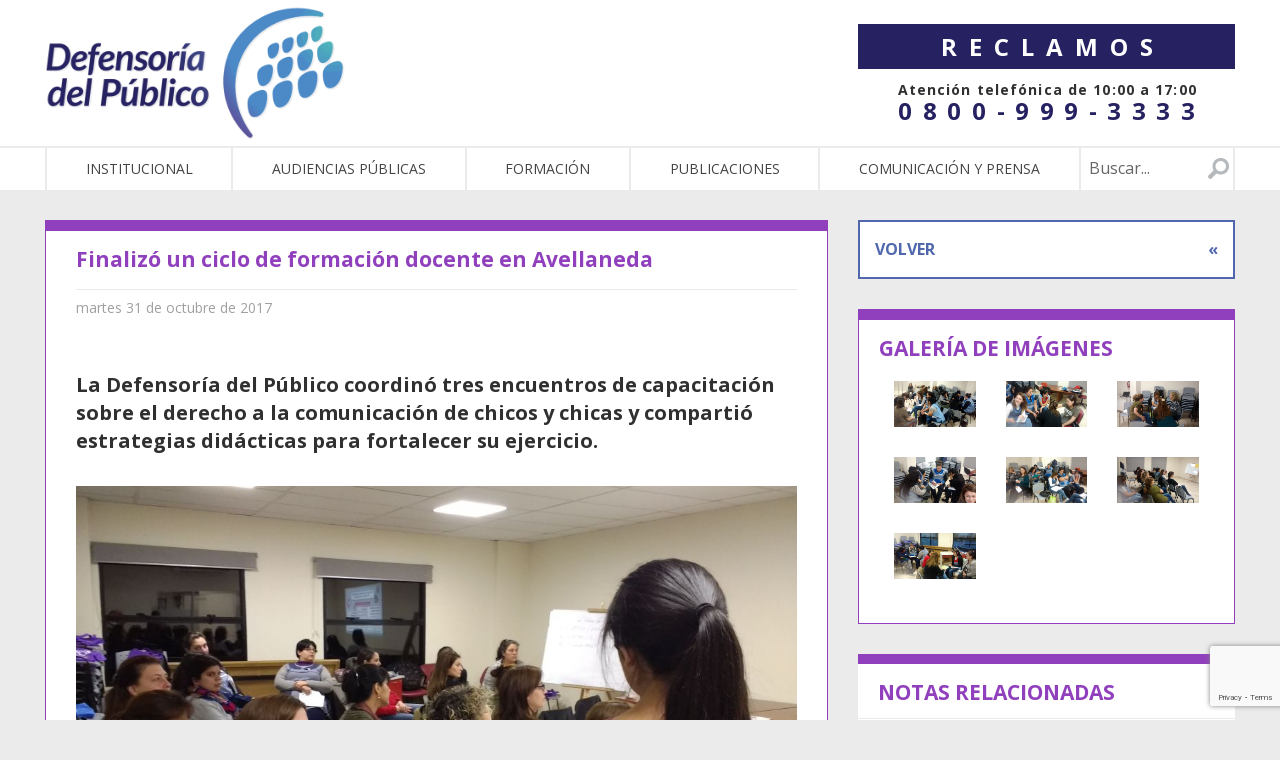

--- FILE ---
content_type: text/html; charset=utf-8
request_url: https://www.google.com/recaptcha/api2/anchor?ar=1&k=6LeghQYrAAAAAC4RJ7DxV9ekUO8uweI695R4N1ag&co=aHR0cHM6Ly9kZWZlbnNhZGVscHVibGljby5nb2IuYXI6NDQz&hl=en&v=PoyoqOPhxBO7pBk68S4YbpHZ&size=invisible&anchor-ms=20000&execute-ms=30000&cb=wp6716k19epz
body_size: 48767
content:
<!DOCTYPE HTML><html dir="ltr" lang="en"><head><meta http-equiv="Content-Type" content="text/html; charset=UTF-8">
<meta http-equiv="X-UA-Compatible" content="IE=edge">
<title>reCAPTCHA</title>
<style type="text/css">
/* cyrillic-ext */
@font-face {
  font-family: 'Roboto';
  font-style: normal;
  font-weight: 400;
  font-stretch: 100%;
  src: url(//fonts.gstatic.com/s/roboto/v48/KFO7CnqEu92Fr1ME7kSn66aGLdTylUAMa3GUBHMdazTgWw.woff2) format('woff2');
  unicode-range: U+0460-052F, U+1C80-1C8A, U+20B4, U+2DE0-2DFF, U+A640-A69F, U+FE2E-FE2F;
}
/* cyrillic */
@font-face {
  font-family: 'Roboto';
  font-style: normal;
  font-weight: 400;
  font-stretch: 100%;
  src: url(//fonts.gstatic.com/s/roboto/v48/KFO7CnqEu92Fr1ME7kSn66aGLdTylUAMa3iUBHMdazTgWw.woff2) format('woff2');
  unicode-range: U+0301, U+0400-045F, U+0490-0491, U+04B0-04B1, U+2116;
}
/* greek-ext */
@font-face {
  font-family: 'Roboto';
  font-style: normal;
  font-weight: 400;
  font-stretch: 100%;
  src: url(//fonts.gstatic.com/s/roboto/v48/KFO7CnqEu92Fr1ME7kSn66aGLdTylUAMa3CUBHMdazTgWw.woff2) format('woff2');
  unicode-range: U+1F00-1FFF;
}
/* greek */
@font-face {
  font-family: 'Roboto';
  font-style: normal;
  font-weight: 400;
  font-stretch: 100%;
  src: url(//fonts.gstatic.com/s/roboto/v48/KFO7CnqEu92Fr1ME7kSn66aGLdTylUAMa3-UBHMdazTgWw.woff2) format('woff2');
  unicode-range: U+0370-0377, U+037A-037F, U+0384-038A, U+038C, U+038E-03A1, U+03A3-03FF;
}
/* math */
@font-face {
  font-family: 'Roboto';
  font-style: normal;
  font-weight: 400;
  font-stretch: 100%;
  src: url(//fonts.gstatic.com/s/roboto/v48/KFO7CnqEu92Fr1ME7kSn66aGLdTylUAMawCUBHMdazTgWw.woff2) format('woff2');
  unicode-range: U+0302-0303, U+0305, U+0307-0308, U+0310, U+0312, U+0315, U+031A, U+0326-0327, U+032C, U+032F-0330, U+0332-0333, U+0338, U+033A, U+0346, U+034D, U+0391-03A1, U+03A3-03A9, U+03B1-03C9, U+03D1, U+03D5-03D6, U+03F0-03F1, U+03F4-03F5, U+2016-2017, U+2034-2038, U+203C, U+2040, U+2043, U+2047, U+2050, U+2057, U+205F, U+2070-2071, U+2074-208E, U+2090-209C, U+20D0-20DC, U+20E1, U+20E5-20EF, U+2100-2112, U+2114-2115, U+2117-2121, U+2123-214F, U+2190, U+2192, U+2194-21AE, U+21B0-21E5, U+21F1-21F2, U+21F4-2211, U+2213-2214, U+2216-22FF, U+2308-230B, U+2310, U+2319, U+231C-2321, U+2336-237A, U+237C, U+2395, U+239B-23B7, U+23D0, U+23DC-23E1, U+2474-2475, U+25AF, U+25B3, U+25B7, U+25BD, U+25C1, U+25CA, U+25CC, U+25FB, U+266D-266F, U+27C0-27FF, U+2900-2AFF, U+2B0E-2B11, U+2B30-2B4C, U+2BFE, U+3030, U+FF5B, U+FF5D, U+1D400-1D7FF, U+1EE00-1EEFF;
}
/* symbols */
@font-face {
  font-family: 'Roboto';
  font-style: normal;
  font-weight: 400;
  font-stretch: 100%;
  src: url(//fonts.gstatic.com/s/roboto/v48/KFO7CnqEu92Fr1ME7kSn66aGLdTylUAMaxKUBHMdazTgWw.woff2) format('woff2');
  unicode-range: U+0001-000C, U+000E-001F, U+007F-009F, U+20DD-20E0, U+20E2-20E4, U+2150-218F, U+2190, U+2192, U+2194-2199, U+21AF, U+21E6-21F0, U+21F3, U+2218-2219, U+2299, U+22C4-22C6, U+2300-243F, U+2440-244A, U+2460-24FF, U+25A0-27BF, U+2800-28FF, U+2921-2922, U+2981, U+29BF, U+29EB, U+2B00-2BFF, U+4DC0-4DFF, U+FFF9-FFFB, U+10140-1018E, U+10190-1019C, U+101A0, U+101D0-101FD, U+102E0-102FB, U+10E60-10E7E, U+1D2C0-1D2D3, U+1D2E0-1D37F, U+1F000-1F0FF, U+1F100-1F1AD, U+1F1E6-1F1FF, U+1F30D-1F30F, U+1F315, U+1F31C, U+1F31E, U+1F320-1F32C, U+1F336, U+1F378, U+1F37D, U+1F382, U+1F393-1F39F, U+1F3A7-1F3A8, U+1F3AC-1F3AF, U+1F3C2, U+1F3C4-1F3C6, U+1F3CA-1F3CE, U+1F3D4-1F3E0, U+1F3ED, U+1F3F1-1F3F3, U+1F3F5-1F3F7, U+1F408, U+1F415, U+1F41F, U+1F426, U+1F43F, U+1F441-1F442, U+1F444, U+1F446-1F449, U+1F44C-1F44E, U+1F453, U+1F46A, U+1F47D, U+1F4A3, U+1F4B0, U+1F4B3, U+1F4B9, U+1F4BB, U+1F4BF, U+1F4C8-1F4CB, U+1F4D6, U+1F4DA, U+1F4DF, U+1F4E3-1F4E6, U+1F4EA-1F4ED, U+1F4F7, U+1F4F9-1F4FB, U+1F4FD-1F4FE, U+1F503, U+1F507-1F50B, U+1F50D, U+1F512-1F513, U+1F53E-1F54A, U+1F54F-1F5FA, U+1F610, U+1F650-1F67F, U+1F687, U+1F68D, U+1F691, U+1F694, U+1F698, U+1F6AD, U+1F6B2, U+1F6B9-1F6BA, U+1F6BC, U+1F6C6-1F6CF, U+1F6D3-1F6D7, U+1F6E0-1F6EA, U+1F6F0-1F6F3, U+1F6F7-1F6FC, U+1F700-1F7FF, U+1F800-1F80B, U+1F810-1F847, U+1F850-1F859, U+1F860-1F887, U+1F890-1F8AD, U+1F8B0-1F8BB, U+1F8C0-1F8C1, U+1F900-1F90B, U+1F93B, U+1F946, U+1F984, U+1F996, U+1F9E9, U+1FA00-1FA6F, U+1FA70-1FA7C, U+1FA80-1FA89, U+1FA8F-1FAC6, U+1FACE-1FADC, U+1FADF-1FAE9, U+1FAF0-1FAF8, U+1FB00-1FBFF;
}
/* vietnamese */
@font-face {
  font-family: 'Roboto';
  font-style: normal;
  font-weight: 400;
  font-stretch: 100%;
  src: url(//fonts.gstatic.com/s/roboto/v48/KFO7CnqEu92Fr1ME7kSn66aGLdTylUAMa3OUBHMdazTgWw.woff2) format('woff2');
  unicode-range: U+0102-0103, U+0110-0111, U+0128-0129, U+0168-0169, U+01A0-01A1, U+01AF-01B0, U+0300-0301, U+0303-0304, U+0308-0309, U+0323, U+0329, U+1EA0-1EF9, U+20AB;
}
/* latin-ext */
@font-face {
  font-family: 'Roboto';
  font-style: normal;
  font-weight: 400;
  font-stretch: 100%;
  src: url(//fonts.gstatic.com/s/roboto/v48/KFO7CnqEu92Fr1ME7kSn66aGLdTylUAMa3KUBHMdazTgWw.woff2) format('woff2');
  unicode-range: U+0100-02BA, U+02BD-02C5, U+02C7-02CC, U+02CE-02D7, U+02DD-02FF, U+0304, U+0308, U+0329, U+1D00-1DBF, U+1E00-1E9F, U+1EF2-1EFF, U+2020, U+20A0-20AB, U+20AD-20C0, U+2113, U+2C60-2C7F, U+A720-A7FF;
}
/* latin */
@font-face {
  font-family: 'Roboto';
  font-style: normal;
  font-weight: 400;
  font-stretch: 100%;
  src: url(//fonts.gstatic.com/s/roboto/v48/KFO7CnqEu92Fr1ME7kSn66aGLdTylUAMa3yUBHMdazQ.woff2) format('woff2');
  unicode-range: U+0000-00FF, U+0131, U+0152-0153, U+02BB-02BC, U+02C6, U+02DA, U+02DC, U+0304, U+0308, U+0329, U+2000-206F, U+20AC, U+2122, U+2191, U+2193, U+2212, U+2215, U+FEFF, U+FFFD;
}
/* cyrillic-ext */
@font-face {
  font-family: 'Roboto';
  font-style: normal;
  font-weight: 500;
  font-stretch: 100%;
  src: url(//fonts.gstatic.com/s/roboto/v48/KFO7CnqEu92Fr1ME7kSn66aGLdTylUAMa3GUBHMdazTgWw.woff2) format('woff2');
  unicode-range: U+0460-052F, U+1C80-1C8A, U+20B4, U+2DE0-2DFF, U+A640-A69F, U+FE2E-FE2F;
}
/* cyrillic */
@font-face {
  font-family: 'Roboto';
  font-style: normal;
  font-weight: 500;
  font-stretch: 100%;
  src: url(//fonts.gstatic.com/s/roboto/v48/KFO7CnqEu92Fr1ME7kSn66aGLdTylUAMa3iUBHMdazTgWw.woff2) format('woff2');
  unicode-range: U+0301, U+0400-045F, U+0490-0491, U+04B0-04B1, U+2116;
}
/* greek-ext */
@font-face {
  font-family: 'Roboto';
  font-style: normal;
  font-weight: 500;
  font-stretch: 100%;
  src: url(//fonts.gstatic.com/s/roboto/v48/KFO7CnqEu92Fr1ME7kSn66aGLdTylUAMa3CUBHMdazTgWw.woff2) format('woff2');
  unicode-range: U+1F00-1FFF;
}
/* greek */
@font-face {
  font-family: 'Roboto';
  font-style: normal;
  font-weight: 500;
  font-stretch: 100%;
  src: url(//fonts.gstatic.com/s/roboto/v48/KFO7CnqEu92Fr1ME7kSn66aGLdTylUAMa3-UBHMdazTgWw.woff2) format('woff2');
  unicode-range: U+0370-0377, U+037A-037F, U+0384-038A, U+038C, U+038E-03A1, U+03A3-03FF;
}
/* math */
@font-face {
  font-family: 'Roboto';
  font-style: normal;
  font-weight: 500;
  font-stretch: 100%;
  src: url(//fonts.gstatic.com/s/roboto/v48/KFO7CnqEu92Fr1ME7kSn66aGLdTylUAMawCUBHMdazTgWw.woff2) format('woff2');
  unicode-range: U+0302-0303, U+0305, U+0307-0308, U+0310, U+0312, U+0315, U+031A, U+0326-0327, U+032C, U+032F-0330, U+0332-0333, U+0338, U+033A, U+0346, U+034D, U+0391-03A1, U+03A3-03A9, U+03B1-03C9, U+03D1, U+03D5-03D6, U+03F0-03F1, U+03F4-03F5, U+2016-2017, U+2034-2038, U+203C, U+2040, U+2043, U+2047, U+2050, U+2057, U+205F, U+2070-2071, U+2074-208E, U+2090-209C, U+20D0-20DC, U+20E1, U+20E5-20EF, U+2100-2112, U+2114-2115, U+2117-2121, U+2123-214F, U+2190, U+2192, U+2194-21AE, U+21B0-21E5, U+21F1-21F2, U+21F4-2211, U+2213-2214, U+2216-22FF, U+2308-230B, U+2310, U+2319, U+231C-2321, U+2336-237A, U+237C, U+2395, U+239B-23B7, U+23D0, U+23DC-23E1, U+2474-2475, U+25AF, U+25B3, U+25B7, U+25BD, U+25C1, U+25CA, U+25CC, U+25FB, U+266D-266F, U+27C0-27FF, U+2900-2AFF, U+2B0E-2B11, U+2B30-2B4C, U+2BFE, U+3030, U+FF5B, U+FF5D, U+1D400-1D7FF, U+1EE00-1EEFF;
}
/* symbols */
@font-face {
  font-family: 'Roboto';
  font-style: normal;
  font-weight: 500;
  font-stretch: 100%;
  src: url(//fonts.gstatic.com/s/roboto/v48/KFO7CnqEu92Fr1ME7kSn66aGLdTylUAMaxKUBHMdazTgWw.woff2) format('woff2');
  unicode-range: U+0001-000C, U+000E-001F, U+007F-009F, U+20DD-20E0, U+20E2-20E4, U+2150-218F, U+2190, U+2192, U+2194-2199, U+21AF, U+21E6-21F0, U+21F3, U+2218-2219, U+2299, U+22C4-22C6, U+2300-243F, U+2440-244A, U+2460-24FF, U+25A0-27BF, U+2800-28FF, U+2921-2922, U+2981, U+29BF, U+29EB, U+2B00-2BFF, U+4DC0-4DFF, U+FFF9-FFFB, U+10140-1018E, U+10190-1019C, U+101A0, U+101D0-101FD, U+102E0-102FB, U+10E60-10E7E, U+1D2C0-1D2D3, U+1D2E0-1D37F, U+1F000-1F0FF, U+1F100-1F1AD, U+1F1E6-1F1FF, U+1F30D-1F30F, U+1F315, U+1F31C, U+1F31E, U+1F320-1F32C, U+1F336, U+1F378, U+1F37D, U+1F382, U+1F393-1F39F, U+1F3A7-1F3A8, U+1F3AC-1F3AF, U+1F3C2, U+1F3C4-1F3C6, U+1F3CA-1F3CE, U+1F3D4-1F3E0, U+1F3ED, U+1F3F1-1F3F3, U+1F3F5-1F3F7, U+1F408, U+1F415, U+1F41F, U+1F426, U+1F43F, U+1F441-1F442, U+1F444, U+1F446-1F449, U+1F44C-1F44E, U+1F453, U+1F46A, U+1F47D, U+1F4A3, U+1F4B0, U+1F4B3, U+1F4B9, U+1F4BB, U+1F4BF, U+1F4C8-1F4CB, U+1F4D6, U+1F4DA, U+1F4DF, U+1F4E3-1F4E6, U+1F4EA-1F4ED, U+1F4F7, U+1F4F9-1F4FB, U+1F4FD-1F4FE, U+1F503, U+1F507-1F50B, U+1F50D, U+1F512-1F513, U+1F53E-1F54A, U+1F54F-1F5FA, U+1F610, U+1F650-1F67F, U+1F687, U+1F68D, U+1F691, U+1F694, U+1F698, U+1F6AD, U+1F6B2, U+1F6B9-1F6BA, U+1F6BC, U+1F6C6-1F6CF, U+1F6D3-1F6D7, U+1F6E0-1F6EA, U+1F6F0-1F6F3, U+1F6F7-1F6FC, U+1F700-1F7FF, U+1F800-1F80B, U+1F810-1F847, U+1F850-1F859, U+1F860-1F887, U+1F890-1F8AD, U+1F8B0-1F8BB, U+1F8C0-1F8C1, U+1F900-1F90B, U+1F93B, U+1F946, U+1F984, U+1F996, U+1F9E9, U+1FA00-1FA6F, U+1FA70-1FA7C, U+1FA80-1FA89, U+1FA8F-1FAC6, U+1FACE-1FADC, U+1FADF-1FAE9, U+1FAF0-1FAF8, U+1FB00-1FBFF;
}
/* vietnamese */
@font-face {
  font-family: 'Roboto';
  font-style: normal;
  font-weight: 500;
  font-stretch: 100%;
  src: url(//fonts.gstatic.com/s/roboto/v48/KFO7CnqEu92Fr1ME7kSn66aGLdTylUAMa3OUBHMdazTgWw.woff2) format('woff2');
  unicode-range: U+0102-0103, U+0110-0111, U+0128-0129, U+0168-0169, U+01A0-01A1, U+01AF-01B0, U+0300-0301, U+0303-0304, U+0308-0309, U+0323, U+0329, U+1EA0-1EF9, U+20AB;
}
/* latin-ext */
@font-face {
  font-family: 'Roboto';
  font-style: normal;
  font-weight: 500;
  font-stretch: 100%;
  src: url(//fonts.gstatic.com/s/roboto/v48/KFO7CnqEu92Fr1ME7kSn66aGLdTylUAMa3KUBHMdazTgWw.woff2) format('woff2');
  unicode-range: U+0100-02BA, U+02BD-02C5, U+02C7-02CC, U+02CE-02D7, U+02DD-02FF, U+0304, U+0308, U+0329, U+1D00-1DBF, U+1E00-1E9F, U+1EF2-1EFF, U+2020, U+20A0-20AB, U+20AD-20C0, U+2113, U+2C60-2C7F, U+A720-A7FF;
}
/* latin */
@font-face {
  font-family: 'Roboto';
  font-style: normal;
  font-weight: 500;
  font-stretch: 100%;
  src: url(//fonts.gstatic.com/s/roboto/v48/KFO7CnqEu92Fr1ME7kSn66aGLdTylUAMa3yUBHMdazQ.woff2) format('woff2');
  unicode-range: U+0000-00FF, U+0131, U+0152-0153, U+02BB-02BC, U+02C6, U+02DA, U+02DC, U+0304, U+0308, U+0329, U+2000-206F, U+20AC, U+2122, U+2191, U+2193, U+2212, U+2215, U+FEFF, U+FFFD;
}
/* cyrillic-ext */
@font-face {
  font-family: 'Roboto';
  font-style: normal;
  font-weight: 900;
  font-stretch: 100%;
  src: url(//fonts.gstatic.com/s/roboto/v48/KFO7CnqEu92Fr1ME7kSn66aGLdTylUAMa3GUBHMdazTgWw.woff2) format('woff2');
  unicode-range: U+0460-052F, U+1C80-1C8A, U+20B4, U+2DE0-2DFF, U+A640-A69F, U+FE2E-FE2F;
}
/* cyrillic */
@font-face {
  font-family: 'Roboto';
  font-style: normal;
  font-weight: 900;
  font-stretch: 100%;
  src: url(//fonts.gstatic.com/s/roboto/v48/KFO7CnqEu92Fr1ME7kSn66aGLdTylUAMa3iUBHMdazTgWw.woff2) format('woff2');
  unicode-range: U+0301, U+0400-045F, U+0490-0491, U+04B0-04B1, U+2116;
}
/* greek-ext */
@font-face {
  font-family: 'Roboto';
  font-style: normal;
  font-weight: 900;
  font-stretch: 100%;
  src: url(//fonts.gstatic.com/s/roboto/v48/KFO7CnqEu92Fr1ME7kSn66aGLdTylUAMa3CUBHMdazTgWw.woff2) format('woff2');
  unicode-range: U+1F00-1FFF;
}
/* greek */
@font-face {
  font-family: 'Roboto';
  font-style: normal;
  font-weight: 900;
  font-stretch: 100%;
  src: url(//fonts.gstatic.com/s/roboto/v48/KFO7CnqEu92Fr1ME7kSn66aGLdTylUAMa3-UBHMdazTgWw.woff2) format('woff2');
  unicode-range: U+0370-0377, U+037A-037F, U+0384-038A, U+038C, U+038E-03A1, U+03A3-03FF;
}
/* math */
@font-face {
  font-family: 'Roboto';
  font-style: normal;
  font-weight: 900;
  font-stretch: 100%;
  src: url(//fonts.gstatic.com/s/roboto/v48/KFO7CnqEu92Fr1ME7kSn66aGLdTylUAMawCUBHMdazTgWw.woff2) format('woff2');
  unicode-range: U+0302-0303, U+0305, U+0307-0308, U+0310, U+0312, U+0315, U+031A, U+0326-0327, U+032C, U+032F-0330, U+0332-0333, U+0338, U+033A, U+0346, U+034D, U+0391-03A1, U+03A3-03A9, U+03B1-03C9, U+03D1, U+03D5-03D6, U+03F0-03F1, U+03F4-03F5, U+2016-2017, U+2034-2038, U+203C, U+2040, U+2043, U+2047, U+2050, U+2057, U+205F, U+2070-2071, U+2074-208E, U+2090-209C, U+20D0-20DC, U+20E1, U+20E5-20EF, U+2100-2112, U+2114-2115, U+2117-2121, U+2123-214F, U+2190, U+2192, U+2194-21AE, U+21B0-21E5, U+21F1-21F2, U+21F4-2211, U+2213-2214, U+2216-22FF, U+2308-230B, U+2310, U+2319, U+231C-2321, U+2336-237A, U+237C, U+2395, U+239B-23B7, U+23D0, U+23DC-23E1, U+2474-2475, U+25AF, U+25B3, U+25B7, U+25BD, U+25C1, U+25CA, U+25CC, U+25FB, U+266D-266F, U+27C0-27FF, U+2900-2AFF, U+2B0E-2B11, U+2B30-2B4C, U+2BFE, U+3030, U+FF5B, U+FF5D, U+1D400-1D7FF, U+1EE00-1EEFF;
}
/* symbols */
@font-face {
  font-family: 'Roboto';
  font-style: normal;
  font-weight: 900;
  font-stretch: 100%;
  src: url(//fonts.gstatic.com/s/roboto/v48/KFO7CnqEu92Fr1ME7kSn66aGLdTylUAMaxKUBHMdazTgWw.woff2) format('woff2');
  unicode-range: U+0001-000C, U+000E-001F, U+007F-009F, U+20DD-20E0, U+20E2-20E4, U+2150-218F, U+2190, U+2192, U+2194-2199, U+21AF, U+21E6-21F0, U+21F3, U+2218-2219, U+2299, U+22C4-22C6, U+2300-243F, U+2440-244A, U+2460-24FF, U+25A0-27BF, U+2800-28FF, U+2921-2922, U+2981, U+29BF, U+29EB, U+2B00-2BFF, U+4DC0-4DFF, U+FFF9-FFFB, U+10140-1018E, U+10190-1019C, U+101A0, U+101D0-101FD, U+102E0-102FB, U+10E60-10E7E, U+1D2C0-1D2D3, U+1D2E0-1D37F, U+1F000-1F0FF, U+1F100-1F1AD, U+1F1E6-1F1FF, U+1F30D-1F30F, U+1F315, U+1F31C, U+1F31E, U+1F320-1F32C, U+1F336, U+1F378, U+1F37D, U+1F382, U+1F393-1F39F, U+1F3A7-1F3A8, U+1F3AC-1F3AF, U+1F3C2, U+1F3C4-1F3C6, U+1F3CA-1F3CE, U+1F3D4-1F3E0, U+1F3ED, U+1F3F1-1F3F3, U+1F3F5-1F3F7, U+1F408, U+1F415, U+1F41F, U+1F426, U+1F43F, U+1F441-1F442, U+1F444, U+1F446-1F449, U+1F44C-1F44E, U+1F453, U+1F46A, U+1F47D, U+1F4A3, U+1F4B0, U+1F4B3, U+1F4B9, U+1F4BB, U+1F4BF, U+1F4C8-1F4CB, U+1F4D6, U+1F4DA, U+1F4DF, U+1F4E3-1F4E6, U+1F4EA-1F4ED, U+1F4F7, U+1F4F9-1F4FB, U+1F4FD-1F4FE, U+1F503, U+1F507-1F50B, U+1F50D, U+1F512-1F513, U+1F53E-1F54A, U+1F54F-1F5FA, U+1F610, U+1F650-1F67F, U+1F687, U+1F68D, U+1F691, U+1F694, U+1F698, U+1F6AD, U+1F6B2, U+1F6B9-1F6BA, U+1F6BC, U+1F6C6-1F6CF, U+1F6D3-1F6D7, U+1F6E0-1F6EA, U+1F6F0-1F6F3, U+1F6F7-1F6FC, U+1F700-1F7FF, U+1F800-1F80B, U+1F810-1F847, U+1F850-1F859, U+1F860-1F887, U+1F890-1F8AD, U+1F8B0-1F8BB, U+1F8C0-1F8C1, U+1F900-1F90B, U+1F93B, U+1F946, U+1F984, U+1F996, U+1F9E9, U+1FA00-1FA6F, U+1FA70-1FA7C, U+1FA80-1FA89, U+1FA8F-1FAC6, U+1FACE-1FADC, U+1FADF-1FAE9, U+1FAF0-1FAF8, U+1FB00-1FBFF;
}
/* vietnamese */
@font-face {
  font-family: 'Roboto';
  font-style: normal;
  font-weight: 900;
  font-stretch: 100%;
  src: url(//fonts.gstatic.com/s/roboto/v48/KFO7CnqEu92Fr1ME7kSn66aGLdTylUAMa3OUBHMdazTgWw.woff2) format('woff2');
  unicode-range: U+0102-0103, U+0110-0111, U+0128-0129, U+0168-0169, U+01A0-01A1, U+01AF-01B0, U+0300-0301, U+0303-0304, U+0308-0309, U+0323, U+0329, U+1EA0-1EF9, U+20AB;
}
/* latin-ext */
@font-face {
  font-family: 'Roboto';
  font-style: normal;
  font-weight: 900;
  font-stretch: 100%;
  src: url(//fonts.gstatic.com/s/roboto/v48/KFO7CnqEu92Fr1ME7kSn66aGLdTylUAMa3KUBHMdazTgWw.woff2) format('woff2');
  unicode-range: U+0100-02BA, U+02BD-02C5, U+02C7-02CC, U+02CE-02D7, U+02DD-02FF, U+0304, U+0308, U+0329, U+1D00-1DBF, U+1E00-1E9F, U+1EF2-1EFF, U+2020, U+20A0-20AB, U+20AD-20C0, U+2113, U+2C60-2C7F, U+A720-A7FF;
}
/* latin */
@font-face {
  font-family: 'Roboto';
  font-style: normal;
  font-weight: 900;
  font-stretch: 100%;
  src: url(//fonts.gstatic.com/s/roboto/v48/KFO7CnqEu92Fr1ME7kSn66aGLdTylUAMa3yUBHMdazQ.woff2) format('woff2');
  unicode-range: U+0000-00FF, U+0131, U+0152-0153, U+02BB-02BC, U+02C6, U+02DA, U+02DC, U+0304, U+0308, U+0329, U+2000-206F, U+20AC, U+2122, U+2191, U+2193, U+2212, U+2215, U+FEFF, U+FFFD;
}

</style>
<link rel="stylesheet" type="text/css" href="https://www.gstatic.com/recaptcha/releases/PoyoqOPhxBO7pBk68S4YbpHZ/styles__ltr.css">
<script nonce="GK7Thi0QPDmR47_ERyobUg" type="text/javascript">window['__recaptcha_api'] = 'https://www.google.com/recaptcha/api2/';</script>
<script type="text/javascript" src="https://www.gstatic.com/recaptcha/releases/PoyoqOPhxBO7pBk68S4YbpHZ/recaptcha__en.js" nonce="GK7Thi0QPDmR47_ERyobUg">
      
    </script></head>
<body><div id="rc-anchor-alert" class="rc-anchor-alert"></div>
<input type="hidden" id="recaptcha-token" value="[base64]">
<script type="text/javascript" nonce="GK7Thi0QPDmR47_ERyobUg">
      recaptcha.anchor.Main.init("[\x22ainput\x22,[\x22bgdata\x22,\x22\x22,\[base64]/[base64]/MjU1Ong/[base64]/[base64]/[base64]/[base64]/[base64]/[base64]/[base64]/[base64]/[base64]/[base64]/[base64]/[base64]/[base64]/[base64]/[base64]\\u003d\x22,\[base64]\\u003d\x22,\x22ScKfEsOSw7ckDcKSOMOVwq9VwqkRbiRHSFcoVcK0wpPDmyLCu2IwLXXDp8KPwqrDiMOzwr7DksKmMS0dw58hCcOlMlnDj8Ksw4FSw43CisONEMOBwofCqmYRwrfCg8Oxw6leJgxlwrLDscKidyVzXGTDo8O2wo7DgzJvLcK/wrzDjcO4wrjClcKULwjDlVzDrsOTKsOiw7hsS0s6YSrDtVpxwonDv2pwecO9wozCicOsQDsRwp8mwp/DtRvDtncJwqoHXsOIIithw4DDp2TCjRN4R3jCkyh/[base64]/[base64]/Dk1zCo8KEW8KWWjZ0wpHDk0PDsgkkZX/CnCzCjMOYwr7Do8OnUXpswqbDl8KpYXfCrsOjw7lfw6tSdcKFL8OMK8KXwotOT8Oxw7Jow5HDv39NAjlQEcOvw6BuLsOafTg8O30fTMKhUMOXwrESw7c2wpNbSMOWKMKANsOGS0/CgQdZw4Z6w5XCrMKebS5XeMKcwpQoJWjDuG7CqhvDpSBOEQTCrCk9f8KiJ8KcQ0vClsKdwo/[base64]/DkcO4w6DCjnLCo8ORw5A0DyTDhMOudTJ3DMK4w4Qfw6YrMQV2wrwhwooZdRjDvSEnJ8KdD8O9eMK8woJdw4cUwr3Dn05OYlHDrFdMw6ZYNiZuLsKaw7LDggEvSG/CuHnCvMOUFcO5w73DhcOJdBIAOwJsVjvDhFvCg1rDnUMCw5dyw7hZwplmehgYMMK3WzRfwrEbATXCrsOtPV7CmsO8fsKrRsOywrrCgsKRw4gXw6JLwp4aVsOnQsK8w63Cv8O+wpQCKsKww5lfwr3Co8OAGcOJwoNdwpFOGkVaMg0/wp3Ch8Kfe8Kcw7JTw5PDg8KGNcOjw7DCgxPDgBTCqDwSwrQDP8OHwqPDjcK/w53DgEPDlzcJLcKCVSBpw6TDh8KKZMOnw6hRw69Owo/Ci2vCvcOpN8OkYG5QwoRqw60yY2k0wol5w5fCsj87w7RLRsKVwrbDpcOBwr1YTcOLSSBhwrgaB8OTw5XDrSzDnlsPC1ZvwootwqnDqcKJw4/[base64]/HDvCtUbCumZkJsOzO0lXw5PDtyXDtcOjwqMkw7Q+wpbCgMOiwp9+ZWbDvsOWwrHDjWjClsKqfcKPw4bDs2/[base64]/bWjDn2N5wpN7U8OadcOSYlpfQcO7wrbCtU5gUsKXesOoQ8Onw48Cw4lzw5zCk34pwrlrwqHDrQnCmsOgMHzCtT8Vw7LCjsO/[base64]/[base64]/DmSHDnGlJw4kiwqoCw5UBHSEsOXdlPMOeFcOGw4Muw7nCrU5DFCQ/[base64]/[base64]/[base64]/BUbCr8Oowq3Co1txwojDpcOxAsO2LcKxeEZLwo7DuMKlRsKcw4s8wqsTwq7DtgXCimQPSGM6d8OAw50ObMOhw67DmsOZw7AydHRRwrHDoFjCk8K4RQZvXHbDpxbDnTF6akpuwqDDnGt7I8KKHcKOfUTCoMOcw63DgS7Dt8OCPBLDh8Kiw71Jw7AJPAp/UQ/DkMO6D8OCW0x/OsOzw61lwqrDmBXCnHwtwqjDpcOXPsOZTFrDhhUvw7hmwoTCn8KXDXvCj0NVMsOHwqDDqsOTb8Oaw4nCgArDtkkJCsOWQC9oVsKpcsKhwpgow5Exw4HCnsKMw5TCoVwpw6nCt0t4asOiwqs2EsK5DkE1YMObw5/DkcOzw4jCuX/CmMKjwobDv0XDrmvDrQPDv8KsIxvCujjDjD/Dlhg8woN+w4s1wqbDrBNEwr7CmVsMw77DnRvDkE/CuD3Cp8KEwp0ZwrvDjsKrKE/[base64]/[base64]/DvMOTbxRkG8Kfw5bCmhkHw5jDm8K2w4/Ct1Z0UsOpfjYSchgBw4QERWN2eMKCw4BwPVp8eEjDm8Kvw5fCrMK8w7lUYRQ8wqzCtiDCvj3DpcORwr4XEsO4AVh2w696Z8KpwqguGsOgw7hkwp3Dm1bCuMOIGMOPD8KhN8KkRMK2YcOSwrMYHyHDkVbDrx4BwpxKw5EhKw5nMMK/BsKSDMOKdcOKUMOkwpHCjF/CgcKow6k6fsOmb8Ktwr8iKMK1V8O2wrPCqTwXwpoYUB7DnsKCScOnEMOFwoQGw7nCj8OdAQNmV8OcLsKBVsKwLyhUFMKdw4/CrzDCl8Oqw7F9TMOiO2VpWsOEwqnDgcOwTMKlwoYUI8OnwpEKJRLDmn/[base64]/DjWB1w7zClGTCisO6wrssSMKSwpVFJxXDtDLDvEdGLcK0wooBXMOwWS87NnRWMwnCkEJdPcOQPcO3wq1JBlcKw7cewqDCtT14A8ORV8KAJS3DsCsTIcKCw6/[base64]/DrMKYw7l6w6TCpcKuw4TDl17DpcOJwoIbPMKUaHfCn8ODw4/DrTJ+MsOJw7Vfwr/DjwMPw7zDpcKvwo7DqsO4w41Iw5nCmsKZwphKLERvKkpjZ1fCsxNxMlM6fjEfwpYJw6VYXMOFw6MBIRjDmsO5BsKywo8Tw4EDw4XCmMKueQllL1bDsGIFwqbDuV4Cw7vDvcOgScKsCDXDuMOYRG/[base64]/[base64]/[base64]/w4spw5nCtcORIyNBw7TDuzxYw5A+IXTClBZsNMKcw5VTw6HCvsOuBcO4GT/[base64]/CrBTChEUlworDk8KIRsKLw4/[base64]/[base64]/DuhfCmm3CvMKQJEXClQHDsy4cwpTDkFoKwqchwp/DiFHDhwxtC1XDu0wkwrDDrFzDl8OgeWHDpWBmwrdnNETCvcK7w7FVw4DCqQssDB4XwoM7D8OSBGbCp8Omw6NpbcKVBsK1w78awrpwwolRw6/CvsKvexXCnE/[base64]/DmDR1XDV8FsOdIBsgwofDmD7DuMOHwqTDtMKjw57CpBvDoS0lw5fCrzjDomsjw5bCksKkKMOIw5HCisOzw6s4wptpw57CsUNww6tjwpRZY8Kuw6HCtsOmJcOtwrXDlk3DosKGwr/[base64]/CrHjDnW3Cp8Ouw6LCnMOkdB/Dni3CswBhwqwfw7ViNRB6wqXDpsKBFlx3fcK7wrRxK014wptRQB/CnnBscMOuwqEUwr17B8OsfcKwURYsw5bCmjVRICEAdsO0w4wmd8KNw7bCuEwpwqfCl8Kvw51Lw4JuwpDCj8KywojCkMOfEH/Du8KSwrhHwrNFw7Rawq4neMONa8OzwpImw44SHV3ConzDtsKLScO+YT89wrEwTsKgUkXChgMNYMOFL8K2S8KjSsOaw6HDssOuw4fCgMO5IsO+VcOow4rCtnwewqjDm3PDj8KaUQ/CoHoCOMOSccOqwqrCvQAiZ8KsK8O0w55tbcO/cDgVQj/[base64]/Cn8K5w5XChDbDqcKmw5DDhHpiw5hJw4ltw5vDnSXDj8KCw5XCv8Orw4DCpAMkb8KjVsKZw7pMSMK7wqfDt8OwIMOFVsKtw7nCi1MCwqxLw7PCicOcLsONBzrCmsOxwqoSw4DDnsOEwoLDn1Zewq7DjMOmwpR0wq7Com43wr5KH8KQwq/DicKtZBrCoMORw5BEXcO2JsOOwp3DnDfDnH0Bw5LDtV57wq5/P8Obw7w4HcKAVMKBLW1pwp1NR8OQD8KIFcKXOcK7IsKIaCcVwpJqwrzCvcOBwo3CrcOmAsKAacKIScKEwpnDrQMUNcOaO8KeP8Oywo8Uw5jDsWbDgQ9NwoBUQS/Dg1R+YVXCi8Kuw6ccwpAkXcOnTcKPw73CrcOXBmHCnsO/XsOiWCUwCMOLTwBTHsKyw44kw57DojrDih7Dsy9pNxsgScKWwrbDi8KBYFHDlMOyOMO/[base64]/ClsOqK2/Cs8KjEhDChQ7DjHDDjMOMw43CqhVYwrgSeDNsRMKqH3HDnVx8XnDDscOKw5fCjcKMIiTCj8O7w5ITesK+w4LCocOMw5/ChcKPbsOEwqtcw4wTwpvCnsK4wqbDi8KUwqPDtcKrwqzCn0lODwHClcOOV8O1eEpRwopawp3ClcKRw4rDpz3Cn8K7wqnDhxlQBX0TAH7ClGHDpcO4w6xMwoszDcK+w4/[base64]/CmQzDmMOHHsKbG1FkEsKRw5fDlMKzwps1w6XDssO9YMKaw6pFwqojW33DoMKQw5ADcSxIwpxZLjXCtSDDugjCmxFfw5sTVMKpw7nDvRUUw7trNiLCsg/[base64]/Cp8K2EGgzc0NVFsOOYnzDuMOKd3vChVx0BsK4wprCu8O5w4JKJsK+L8Kqw5Yywqk6OA/[base64]/JjHDtl5lw71Kw6PDmlMZw7A1Y0xCcW3ClCgxGcKpd8Oiw5ZCEMO9wqDCssKbwqYTPSDCnsK+w6zDgMKpW8KuJzRANzArwowIwqQcw6lKw6/Dhz3CrsOMw4AowqEnGsKIMV7ClWh3w6nCp8OSwrLDknPChV5DaMK3bcOfIsO/[base64]/DtXEMw6wzw6bDrzp5aX1dHsKiw69vw4JQwpcQw6XDnT7DuQrCncKNw7/DtwgDe8KTwpHDoRwabMOpw6bDgsKRw5PDhjvCuVdaDcK4OMK1GsOTw7zDoMKDECJ1wrnCicOpImUsacK+JjHCk18JwoBUWF9zVcOgaVzDr3PCusOAM8O2UCDCsVoVScK8SsKNw5fCgG5qZsO/w4bCpcK/wqbDqTtew7cgMMOMw5gfK0/Dhj5TMldDw74swosmZsOQahhWa8KtTnHDkkoVWsOWw5sEw4PCrMOlSsKvw7fDgsKew68/[base64]/DhcKOZGTCn0fDqcK/aMKjMcOxw4A1BMKKHcOxKkvDnjQGNsOAw4HCgyo3w4jDuMO3U8K4VsKaLnBFw7Jow4hbw7IoewU+fUvCnSrCq8OrF3EEw5zCrMO1wpjCqQpIw6RswpbCqjzDqTpKwqXCjsOYBMOJG8Kow7xINcK0wp41w7nDtMO0bxoAY8OrFMKywonDqUY5w70fwp/CnVbDiHpFVcKjw74Qwo0ORULDtsOCTkbDtlBXZMOHPE3DvHDCk0vDhC1mJ8KZNMKFwqTDpMKSw6/Di8KCf8Kfw4jCvELDvWfDpG9ZwoVkw6hNwodzBcKkw4DDlcKLI8KIwqPCmAjDrcK1WMOpwrvCjsOKw4DCo8K0w6pOwpAAw5NbZy3CkCbDhHoaQsKGT8KITcKKw4vDo11Fw55VRBTCtxYvw44DX1/Dp8KtwpzDjcKNwpbCmStuw7vCs8OhIsOUw4xgw6FsP8KXw6AsCsKlwp3CukLCi8OKwozChRduY8KJwo4UYhTDoMKuUUnDlMKODwZUcibClgnCi1dMw5AzbsODf8Oww6LCjcO3RRbDosOpwpXCm8Klw5VMwqJdVsKrw4nCgsOCw6rDsHLClcK7EwxJR13DjMODwo9/ASIdw7rCp2dSGsKLwrI4HcKIYHXCrhPCmkTDngs0GS3CpcOCwqNXIcOeKjXCr8KQOF9pw43Dn8Kowq7DpmHDqXl8w651UMKfFcKRaB89w5zCiFzCnsKGDSbDnjBWwqfDg8KIwrYkHMOUaXTCn8KUfU7CvzRxd8OWe8K/w4jDgMOAPMK+HMObFUt6wqDCjcKpwpXDtcKMBxzDu8O0w7BpKcORw5bDj8K2w7x0Tg3CkMK2NAsxeyDDsMO4woHCp8KcQmQsT8KPMcOLwoYlwpsaI1rCssK1w6Y7wpjCljrDr0XDg8OSR8KOYEAmAMOTwo0/wpTDvSrCkcOFVsOCRTnDhsKhWMKcw7c/GBIgClhGGMOWY1bCrMOPTcOVwrzDs8O2NcOKw6AgwqbDkcKCw60Uw7QzMcObDDY/[base64]/w6p9SgXDp2/[base64]/DnsKPPSvDpVkjwoXCs2xuw5E2IXZNcgsDwpTCisKLEQsJwrHCrmFcw7Yjw4LCjMORXRbDksO0wr/Cp3fDjz1+w5bCtcOGBsOewpHDl8KKw7hkwrBoLMOZVsKIJcOjwqHCn8K0w4fDvkjCuW3CrMO1UsKKw6PCqMKdVsO9wqw4SAHCmRTDp2BWwq3DpjR9wo/DosO4K8OVJMOeNiLDr2HCncOtCMO/[base64]/Cu8O+w7TDoUvDqcKGbsOUXVUwPcOWYsKawofCtnTDmsOKZcKxMzHCocO/wqnCscK5ADHCr8OlZMKxw6Jawo7DmcOswp3CvcOoXTPCjnfCjsKsw68hwoXDrcKfNj1WCF1qw6rCuhcadCXCngU0wqbDq8OgwqhFA8O1wpxQwroHw4cRbS/Dk8KMwporKsK4wqMAH8KswpZAw4nCuT5MZsKmwpnCtcKOwoJ6wrXDgQTDvkoYBT44REfDiMKEw44Hcnsbw7jDvsKJw67CrEPCu8OgGkc6wqnDgEt0GsKuwp3DqsOdacOaCMOFworDl0tFWVnDswDDscOxwr7Djh/CtMOlJzfCvMK2w484e0jCky3Dh13DuiTCgwsvwr/DrV0GTCEjFcKpFwlCfCLCqMORWnQrHcKcScOfw7gnwrceC8OYdG1pwrDCicKcbDXDtcK6csKVw6RPw6Aqcj0Ew5TCih/CoShqw5UAw40fB8KswoJWNXTCvMKRUkE5woLDuMKYwo3Dr8OvwqvDr17DkhfCsnvDum3DqsKWfXLCsFshA8Kdw516w6rCt2jDm8OtC2vDuEPDgsKsWsOuPMKawoPCiFwNw4c+wrcwWMKowph7w6rDoy/DqMKmEmDCmCQwI8O2OXTDjihkHU5pHsOpw67CkcOnw5teDVnCm8KxTj9Nwqw7El3DpGPChcKXSMKaQ8O0ScOiw7fCklTDinTCvcKSw4dmw5U+FMOgwr7CjiPDhUbDn3/CvFXDlgTDhl3CngEDQX/[base64]/[base64]/V8K1CsOsN8Osw5TDiMK8w5DChVJEw7w8EgA7USZBH8K2YcOaKcKpV8KIZhgtw6UtwpvCs8OYOMONXcKUwoR+D8KVwrJnw5bCvMO8wpJsw787wojDizoFZybClMOfYcKuw6bDp8K/[base64]/DrXR/w6HCg8KeHAfCoAwKecOFE8OQw6HDlCdowp5mwp7CvRdDEMOnwoDCgcOSw47Do8K4wrFdO8K/wp4TworDiBpdX2gPMcKmw47DgMOJwoPDjcOvNmoAZVFWCcKTwrdAw6tVwoTDtcOUw5zDtmp2w4U0wp/DisOKwpTCr8KcJAsOwosUEzs+wqvDsxtkwptNwp7DsMKvw69rbCo9QsOdwrJZw4MXFDgOV8KHw7gpUQoNeRjDnmTDjQpYw5bCqk3CuMOfATZCWsKYwp3Dhj/CvQwOGTrDrMKxwos8wo5nIcKew5HCi8KMworDlsOuworCi8KbPMO3wpPCkwHCssKpwqRUdcOsLQ5tw6bCh8OjworCuQLDgT9Dw7rDonEIw7hEwrjChsOgKS/[base64]/w6pHTcKUUzUrw64aw4bCnMKHwojCscKcbMO0wqjCrlBdw4bCqXXCmMKedcKtAcOiwpFfKsOkAcKGw50/UcOiw5DDr8KgSWYfw7ZgI8OjwqBjw69UwpzDkU/Cn1XCq8KzwqPChsKvwrrDmTnCmMK5w4jCrsO1R8OHWk4gL1FzCgPCl3gFw4XDvHfDucOkJyoFa8KcdS/DuwTDiELDkMOVcsKlKh3CqMKbeDrCjMO/HcOKL2nDuUDDnC7DhT9CQsKfwoV6w4LCmMKXw4nCqFHCr2pOLwUXEFBeXcKDJB9Zw6HCr8KRKw8+H8OqDhxCwqfDgsO9wqRnw6jDjHnDqgzCvMKJWE3DgFcPPkN/A1wTw7EEw4jCrlbCq8OFwpTCvV0twrvCpU0nwqHCjgMNCy7Ckm7DncKNw7oQw4DCnMK3w5/[base64]/CtsKyw7/DlTYIKFNKwo5QQ8KWw6gIwpLCpBLDpCPCvkhLfHnCi8Krw7rCosOKVADCh2TDhmjCuijDjMKTaMKaJsOLwphSK8KKw6BUU8KNw7UTL8K4wpF2Y1lqV0XCt8OlMx/Cij/[base64]/[base64]/DnxAYNFhVZsKYEMKOeMKAw5TCtCHDk8OZw4LDp0o2Px95w5fDmsKTLsO/RsK8w5k6wobDksKAdMKkw6ERwonDg0tGJzxhw6fCsVcnM8Kmw7oRw5rDscKkNQJdJsKLaADCin/Dn8OeIMKGPALCh8ORwrnDhgXDrcKOaxc9wq91XB/CvnkfwohhJcKCwoNPCcO6AAnCmX1NwqQkw7DDtnF3woQMH8OGTHTDpgfCqi8OJ0lywoBswpDDiG5LwoV7w4lNdwzCrMO4MsODwovCkGQgR0V2DTvDj8OKw6rDo8Kew658TsOUQ0hpwr7Dog1gw4fDlcK5PX/Dp8KSwq5AJFHChSBNw6wwwp7DhVwoasKqaHxOwqkZDsKaw7IOwptIBsOWV8O2wrMlMz/CuX/[base64]/[base64]/wopgfcOnwrXDqMOFwprCqWd3wo7CscOSTwgHwqvDrQNoYWJJw7TCqRYLTWDCuibCvEnDnsOkwo/ClTTDim3Dr8OHPQwKw6bDsMK3wrjDtMOpJsKnw7Mfai/Dtj8UwrrDsQ8XVMKJVsOlVxnCiMKlJ8O8WsKswoFDworCsF7CqcKoYcK/[base64]/J8Knw4bCgcO/[base64]/f0TCsyXCu8KRJcO8wrHDrH0kThgXwrrDscKlw4TDhsORw53Ck8KaXyB4w4rDvH3DkMONwrJyFifCrMKUfT9Pw6vCoMK5w4x5w6fCgAN2w4oUw7M3WlHDli46w57DosKvIcKEw4ZvOi1KYR3DtcKzTWTChsOZQ11FwqLDsGZMw4/[base64]/DjsOSwonCr8Otwq3DhF7DulnDn8OSwqNmwpDCgsKwScKCwqRlVsOBw5jCrQYkIsKswqAgw5sSwpzDmsKlwp09HcKlUMOlwrLDizXDiWHDlXZuXBwYAVTCvMK4H8OoI0RPOGDClDBZIBsHw78fXlHDpRRPeR/[base64]/Ct8OTaifCvU1Awr7CmQzDvEYNw4tkYMKgC0NAwprCm8KXw4HDtcKWwrfDrGBLOsKBw5/CrsK+Pkt6w4DDlW5SwpjCgm9Ow5XDusO6DX7DpUrCksKLDx91wozCkcOiw6JpwrXCmcOSwqpcw5/CvMKgIXF3bwxQC8K5w5vDuGI+w5BTH3DDoMONOcOmPsOPAjdhwrPCigZ0wonDkjjDpcOzwq4VWMOew79ydcK9MsK0w7sZwp3CkcKHUkrCkcKZwqnCisOXw63CpsKsZxEjwroaZn3DkcKMwpnCrcKww47DgMOSw5TCghfDnxtDwojDhsO/FS1YL3rDsS0swoPCtMK3w5jDv2nCpcOowpM0w6/DlcKew4JZUMO8wqrCnXjDjgbDgHVQUCzDtHQbSHUEw6R3LsOlBQxaIzXDrMKcw5hjw68Hw53CuB/DoF7DgMKBwrTCm8K9woYFJMOScsKuDmp4T8KLw53Cg2RtI0nCiMOYdF/CtMOSwo8Fw7DCkz/CplzCrVbCqHfCmsO9esKndcOhMsOjGMKfDHIzw6kPwpdsY8OLJsKULGY8wqzCh8K3wozDnDlTw4kEw4XCu8KZwrgKdcOwwoPCmDDCiErDsMKXw7BxbsK4wrkFw5TClcKcwp/Cjk7CvxopCcOZwpRXfcKqN8KLZRtiG3JQw6jDicKFSA0QfcO8woApw7MjwoswBTNFaBgiL8KER8OnwrXDosKDwr7Ck0fDlcOEB8KJAMK7A8KPw4/DnsKew5LCoinCmwp7PRVAR1XDkMO9RcOVFMKhHMK9woMYKE5mdFDDmAnCp3IPwonDhF09fMKDwobClMK0woxFwoZiwojCscK9woLCt8O1MsKNw7XDmMOxwqAldWvCoMK4w5PDvMKBFE7Dp8OuwoTDn8KUJTPDgB0EwoNQOcK+wpPDgDpJw4dyQMOuU308TlU/wozDhmw9FMKNSsKBOmIQW39HHsOEw6jCmMKzTcOVLDwxKUfCjhoUWhfCpcK9wp/[base64]/McOTCsKewovCj8Kbw710w7TCksKNw5Fdd8KYO8OgJ8Olw67ChUzCscOsMWbDsHbCtXQ7wpLCkMK2J8OhwoshwqgEPUY+wrs3KcK0w6M9OkUpwrJqwpvDol/[base64]/DisKqw6TCk8OfZsOaw7bCqQUtw4JIWXwoAXnDjsOxaMOcw6FBw4rCjwnDkVvDmEdRIsKNR3R/[base64]/DkcO1w7PCosKzRwnDsRjDpArDtWbCl8KNFcOPNQnDtcOEDsKCw75lSCDDnwPDtRnCswQWwqDCtD8QwrTCscKlwqRawqFqH1zDs8KPwpQsA1BcXsK7wqnDvMKkPcOtNsKuwoUiGMOZw4jDusKGLBRpw6TChQ9vfT5Qw6XCv8OLMsOLVTzCjElEw5JWfGPDvMO/w7drWjtPKMOEwosNYcK3ccK2wrltwodQZT/DnUxAwqbDtsOqMU98wqQ5wq8YcsKTw4XCjE/Dk8OIWsOkwqTCqkR8Nj/CkMK1wp7CpzLDjWUQwo4VGm/Cg8Kfwo8/[base64]/wot8JydCw6TDm8KPKcOIw7fChcKpwpwQfsKQTS9aw6ZsOMKVw5oWw7NsRcKhw4B/w5AtwpTCncOBWBvDnD7DhsOfw7DCgy5WQMOhw5nDigQtDV7Dg2M9w4QcNMKsw69cWzvDoMKWUxQvw4haccOfw7zDisKIRcKSQMKyw7HDkMO9VU1hwrYHSMK8QcOywojCjE/[base64]/DgsO5wo3DuBLDqsKLDsKFw4rCssKswpvCjRgaZsKNdispw7lewpUrwoQmw68dw63DlhpTO8OWwpcowodtKmxSw4/Dnw/Cp8KLwq/CvyDDu8OYw4nDlMOybFxMZUprFGldM8O/w73DvMK1w75IDVgoO8KIwoM4SFzDpUtialnDlR5SLk4twofDucKJNj1uw7FAw7BVwoPDugLDhcOyDmXDrcOSw517wqAXwpF+w6HDliJBOMKRRcOewr1Ww7sNGsOHbQ02P1HCkCzDpsOwwpfDpFt5wozCrFvDs8KbEkfCo8OrMcOfw7ldGWPCiWIQBG/DkMKDb8ODwp16wqJ4IDpfw6jChsKAGMKlwrhGw4/CgMOnXMOGcBouw6gETMKKwrLCpRTCq8OERcOOVFzDm3h2esKRwoVdw47DmcOjdk9ocCVdwqo8w6kfHcKPwpw/w5TDthwEwqXCjgxXwpPCkFIHd8OLwqXDt8KDw6rCpxNPHxfCosOsDGlOcMKFfizCiVDDo8OkaHLDsAwXeQfDm2XCv8KGwqfChsOjc2PCrhhKwpbDqxZFwp/DusKew7F8wojCpXJOfwXCs8OLw6l6TcOywrTDnQvDlMO2Q07CpFBvwrvDsMKKwqQkwpAnMcKaEn5fSMKVwroPZ8O3d8O9wqLCgcOIw7/DphoWOcKSX8KIXgLCuG1OwoRWwrkFQ8OUwp3CpBzCpExfVMKKccKuw78OPWtCGysKDsKSwr/CoHrDn8KywpjDnzUvfHBsXz0gw6Avw6LCnkRdwofCug7Ds27CusOeIsODTsKVwrNPf3LDn8KUdGXDtMOGw4DDsE/DjwIPwpDCmXRUwpTDijLDrMOkw7RbwqjCmsOWw6hEwr0Aw7h3wrYLdMOoEsObZ0nDv8K8blMoIsO+w7swwr3ClnzCnhorw7jCm8OEw6F8PsKnLGLDnsOzMsOaYi7CtmnDlMK+eRtHWBDDjsOfSG/CncOFwqXDkj/[base64]/w4lNwovDtVbCocOyOXodMlvDlH7CjkABcjpTXH/DtDjDin7DtsKGdSYLbsKHwoPDuXvCjAbDrsK+wpHCvsOgwpZUwohuD1/[base64]/CmyxtUEXDucK/GMONwrYzHUInQMOvbMK0wqo2C8Kcw7/Dnm0+Hw/Dri5VwrBOwp7CjU3DrhBKw7cxwrLCl0TCuMKXSsKGwqjDmQFmworDnWBIfsK7SGgCw5Fvw7ICw4Ziw6xia8Kze8OzD8OxPsOnKMOuwrbDrW/[base64]/[base64]/DmkXCjFbCuArDt31TwpPDrsOpwqkvIMOrw7rDncKaw7sBccKbwqPCmsKXQsOkdMOlw4FnGwBGwpLDrmPDlcOsAsKBw4EXwqRKHsO/[base64]/DkMKOw4vDhsKxNxgwKsOrSwHDrsK8w6Rzw6PCusOyGMKiw5/[base64]/DksOqwoQ5w7sQYGk4WMKLw59yGXlUw7fClTwdwo3DsMOpb2Yvwqgcwo7Do8OOE8K6wrXDn2AfwpnDu8O6DS3CrcK2w6/CmzsBIApCw592U8KkWifCmwfDrsK8NcKyA8O+woPDqg/CssOIS8KLwpHCgcK5I8OAwp1iw7rDkFVEc8KtwphgPyrDo2zDjsKMwrPDkMO7w641wo3CnFtTM8OHw74JwpVjw7Ftw4jCosKXI8KZwpjDqMKTemQyEj3DvUlQV8KPwq8vbGoDIU3DqkbDk8Kww7wuKsK6w7UWbMOcw7PDpcK+dsKzwp57woNOwpbCqHLCry/Dt8OaFsKkecKJwqrDoyFwcmsbwqnCrcOEQMO5wq0HL8OReyzChsKSw6zCpDjCucKRw6PCo8O1EsOuaBBRYsKTNSkVwq9ww57DvFJ1wqJRw6E/aj7DlcKMw7ZjHcKtwq3Cpi1zK8Oiw7LDqj3CkgsFw4YGwo4yKMKNdUwxwpnCusOGOSFWw7ssw6/Cs29Dw6zCpiUWalPCvj4DVcK4w5rDgGJmM8OZbWAXE8OrFicCw4DCo8KVFzXDqcOzwqPDvAgxwqDDo8OBw6w4wrbDk8OEPcKVOnlqwp7CmzLDnhkawoDCjlVIwpbDv8KyW380EMOwAztIV3bDiMKNWsKHwrbDs8Okek4YwqRjAcKtXcOUE8OWNsOuCMOrw7/DncO2N1TClj0xw5vChsKAa8K2w4Byw4TDm8O3ImNzQsOWw4DCusOdSBEzUMOsw5NPwr7DsH/CucOlwrB+cMKHfcONOMKlwqnDosKhUnRJw6cyw7EZwpDCj1HCrMOfEMOmwrrDuA4EwrNNwo5xwp9ywrHDv0HDg3/Don5Zw5HDvsONwo/Chg3Cj8K/wqfCug3CuUHDoBfDiMOiAFHDjDrCucOewrvCgMOnbcKBRMO8K8OnT8Kvw6jCn8KKw5bCpFwBczE5EkZ0WMK9WMOLw77DpcOQwpRhwrDCrl8VNMONbiRUeMOdUBQVwqVswot8b8KSX8KoOsOGdcKYAsKkw49UJU/[base64]/wrMWaMKnwqJWw5N8woYVw4vDncODA8ODfw1lw57CkcKkIcOEGUHCp8O4w6/[base64]/CsGhgwowTwp0jw7UdNiHCjsKUw6xhSChaDl9FbXRTRMOyLSoWw5UPw7vCm8Ozw4B8L2xSw4AKIyR+worDpsOqB2/Cj1AlNcKyU1Vtf8OCw7fDtsOiwqJfUMKla1ATGMKcdMOjw5YmFMKrRyTDp8KhwpLDj8OGE8OBVTLDq8Kvw7rCvH/DusOdw7Vzw7pTwqTDjMOIwppKaRBTcsOew5F4wrLCoA18wqUAfsKlw7kCwq9ySsO0RMODw5TDnMKHM8Kuw6oWwqHDoMKnGEo5McOoc3TCq8Oqw51Ww6VFwootwpHDocOlY8KSw57CpcKSwoU8Y2/DucKCw4LCicKZGS1fw4/[base64]/MMK0D8KYccKuHcOxU3jDnMKbOMKmw5PDvcOhFcK1w7g2Iy3CvWjDvxvCksOFw61qIlDCmgbCg112wr9Vw614w5BfaG1twrY3PcO4w5dFwogsH1zCtMORw7nDmcK5woQ/f0bDtiEqX8OIYcOww5kvwpfCr8OHG8KPw4zCr1rDlQ7CvmrDpk/DssKmW2LDjzpaJmbCusOswqHDm8KVwrrCncO6w5/Dm0RcYgYSwoDDrU4zQmwQZ3krWcOHwqfCgB8XwobDuD11wpx4RMKOBsOQwqXCvcOJYQfDu8KdIl8Ywp/DjsOMAgE1w6wnVsOWwrbCrsOhwps6wopww4XCs8OKKsOQJj9FO8Kzw6MQw6rCpMO7acOFworCq1/DoMKWEcO/C8KFwqx3woDDpmtfw6LDu8KVwonDqV7Cr8OvXsK6GU0QPj0MIxxmw5BbfcKPAsOJw43CosOaw77Dpi/Cs8OuNWTDpH7CgcOZw5pAFzpewo1Xw5kGw7HCocOVw4zDj8KMYsKMI2gfw5QowptMw5oxw43DgsOXXQzCrcKrQn7ClSrDjxnDmsKbwp7CssOAXcKKZMOYw4gRIMKXOMK4w6FweHDDrznDr8OXw5fDlEAxOcKtwpgpRns1byEqw5fCl33CuG4AMUDDpXbDkMKgwo/DucOWw5LCl0wwwprCjnXCtcO8w5LDjnhfw5NgCcOOw5TCq0ouwoPDhMKZw55pwpnDuSvDk1vDqjLCg8OjwrDCuQHDksKhc8ONVmHCs8OGX8KES0QNMsOlZMOHw6vCj8KxTMKBwq/[base64]/DrHnDlTAXKsKsc0fCksOvXT4MUcKDw4fDpcODLk56wo/DphjDhcOHwq3CjMO/w5plwqbCoxB6w7VSwqNDw4A8ViPCrsKBw7krwrJ+BW8Nw74WGcO6w6bDjwNGN8OrfcOJK8Kkw4/[base64]\\u003d\x22],null,[\x22conf\x22,null,\x226LeghQYrAAAAAC4RJ7DxV9ekUO8uweI695R4N1ag\x22,0,null,null,null,1,[21,125,63,73,95,87,41,43,42,83,102,105,109,121],[1017145,507],0,null,null,null,null,0,null,0,null,700,1,null,0,\[base64]/76lBhnEnQkZnOKMAhmv8xEZ\x22,0,0,null,null,1,null,0,0,null,null,null,0],\x22https://defensadelpublico.gob.ar:443\x22,null,[3,1,1],null,null,null,1,3600,[\x22https://www.google.com/intl/en/policies/privacy/\x22,\x22https://www.google.com/intl/en/policies/terms/\x22],\x22ACTt5wnMxCnMkk90svAz1LjUE9bvHm4YEUJn7l+XJ5w\\u003d\x22,1,0,null,1,1769304442037,0,0,[7,152],null,[104,151,35,102],\x22RC-nQBVrZxNAc_Cyw\x22,null,null,null,null,null,\x220dAFcWeA5Ubme2yGMLZHt9c613hoGG4Zrn3vh-wbAKpFaL5_5vUj8mmXPga1okgfzOSQNF6ETEIeV651mCj1AI3lDrQOu7ptEqzw\x22,1769387241986]");
    </script></body></html>